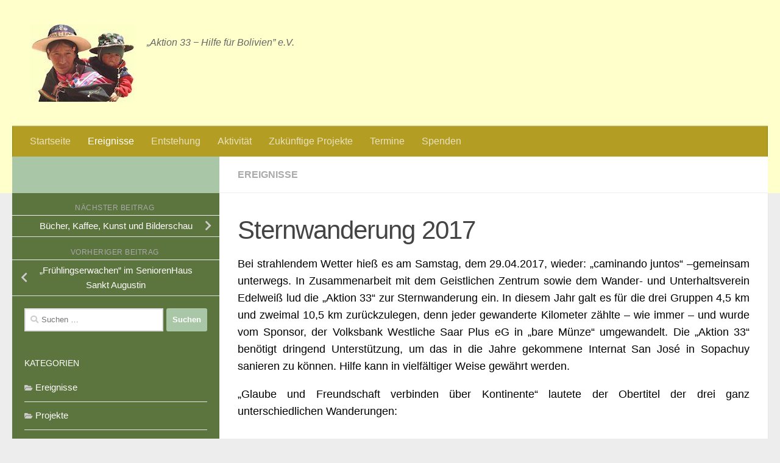

--- FILE ---
content_type: text/html; charset=UTF-8
request_url: https://aktion33.de/ereignisse/sternwanderung-2017/
body_size: 12067
content:
<!DOCTYPE html>
<html class="no-js" lang="de">
<head>
  <meta charset="UTF-8">
  <meta name="viewport" content="width=device-width, initial-scale=1.0">
  <link rel="profile" href="https://gmpg.org/xfn/11" />
  <link rel="pingback" href="https://aktion33.de/xmlrpc.php">

  <title>Sternwanderung 2017 &#8211; „Aktion 33 – Hilfe für Bolivien“ e.V.</title>
<meta name='robots' content='max-image-preview:large' />
<script>document.documentElement.className = document.documentElement.className.replace("no-js","js");</script>
<link rel="alternate" type="application/rss+xml" title="„Aktion 33 – Hilfe für Bolivien“ e.V. &raquo; Feed" href="https://aktion33.de/feed/" />
<link rel="alternate" type="application/rss+xml" title="„Aktion 33 – Hilfe für Bolivien“ e.V. &raquo; Kommentar-Feed" href="https://aktion33.de/comments/feed/" />
<link rel="alternate" type="application/rss+xml" title="„Aktion 33 – Hilfe für Bolivien“ e.V. &raquo; Sternwanderung 2017-Kommentar-Feed" href="https://aktion33.de/ereignisse/sternwanderung-2017/feed/" />
<script>
window._wpemojiSettings = {"baseUrl":"https:\/\/s.w.org\/images\/core\/emoji\/14.0.0\/72x72\/","ext":".png","svgUrl":"https:\/\/s.w.org\/images\/core\/emoji\/14.0.0\/svg\/","svgExt":".svg","source":{"concatemoji":"https:\/\/aktion33.de\/wp-includes\/js\/wp-emoji-release.min.js?ver=6.2.8"}};
/*! This file is auto-generated */
!function(e,a,t){var n,r,o,i=a.createElement("canvas"),p=i.getContext&&i.getContext("2d");function s(e,t){p.clearRect(0,0,i.width,i.height),p.fillText(e,0,0);e=i.toDataURL();return p.clearRect(0,0,i.width,i.height),p.fillText(t,0,0),e===i.toDataURL()}function c(e){var t=a.createElement("script");t.src=e,t.defer=t.type="text/javascript",a.getElementsByTagName("head")[0].appendChild(t)}for(o=Array("flag","emoji"),t.supports={everything:!0,everythingExceptFlag:!0},r=0;r<o.length;r++)t.supports[o[r]]=function(e){if(p&&p.fillText)switch(p.textBaseline="top",p.font="600 32px Arial",e){case"flag":return s("\ud83c\udff3\ufe0f\u200d\u26a7\ufe0f","\ud83c\udff3\ufe0f\u200b\u26a7\ufe0f")?!1:!s("\ud83c\uddfa\ud83c\uddf3","\ud83c\uddfa\u200b\ud83c\uddf3")&&!s("\ud83c\udff4\udb40\udc67\udb40\udc62\udb40\udc65\udb40\udc6e\udb40\udc67\udb40\udc7f","\ud83c\udff4\u200b\udb40\udc67\u200b\udb40\udc62\u200b\udb40\udc65\u200b\udb40\udc6e\u200b\udb40\udc67\u200b\udb40\udc7f");case"emoji":return!s("\ud83e\udef1\ud83c\udffb\u200d\ud83e\udef2\ud83c\udfff","\ud83e\udef1\ud83c\udffb\u200b\ud83e\udef2\ud83c\udfff")}return!1}(o[r]),t.supports.everything=t.supports.everything&&t.supports[o[r]],"flag"!==o[r]&&(t.supports.everythingExceptFlag=t.supports.everythingExceptFlag&&t.supports[o[r]]);t.supports.everythingExceptFlag=t.supports.everythingExceptFlag&&!t.supports.flag,t.DOMReady=!1,t.readyCallback=function(){t.DOMReady=!0},t.supports.everything||(n=function(){t.readyCallback()},a.addEventListener?(a.addEventListener("DOMContentLoaded",n,!1),e.addEventListener("load",n,!1)):(e.attachEvent("onload",n),a.attachEvent("onreadystatechange",function(){"complete"===a.readyState&&t.readyCallback()})),(e=t.source||{}).concatemoji?c(e.concatemoji):e.wpemoji&&e.twemoji&&(c(e.twemoji),c(e.wpemoji)))}(window,document,window._wpemojiSettings);
</script>
<style>
img.wp-smiley,
img.emoji {
	display: inline !important;
	border: none !important;
	box-shadow: none !important;
	height: 1em !important;
	width: 1em !important;
	margin: 0 0.07em !important;
	vertical-align: -0.1em !important;
	background: none !important;
	padding: 0 !important;
}
</style>
	<link rel='stylesheet' id='wp-block-library-css' href='https://aktion33.de/wp-includes/css/dist/block-library/style.min.css?ver=6.2.8' media='all' />
<link rel='stylesheet' id='classic-theme-styles-css' href='https://aktion33.de/wp-includes/css/classic-themes.min.css?ver=6.2.8' media='all' />
<style id='global-styles-inline-css'>
body{--wp--preset--color--black: #000000;--wp--preset--color--cyan-bluish-gray: #abb8c3;--wp--preset--color--white: #ffffff;--wp--preset--color--pale-pink: #f78da7;--wp--preset--color--vivid-red: #cf2e2e;--wp--preset--color--luminous-vivid-orange: #ff6900;--wp--preset--color--luminous-vivid-amber: #fcb900;--wp--preset--color--light-green-cyan: #7bdcb5;--wp--preset--color--vivid-green-cyan: #00d084;--wp--preset--color--pale-cyan-blue: #8ed1fc;--wp--preset--color--vivid-cyan-blue: #0693e3;--wp--preset--color--vivid-purple: #9b51e0;--wp--preset--gradient--vivid-cyan-blue-to-vivid-purple: linear-gradient(135deg,rgba(6,147,227,1) 0%,rgb(155,81,224) 100%);--wp--preset--gradient--light-green-cyan-to-vivid-green-cyan: linear-gradient(135deg,rgb(122,220,180) 0%,rgb(0,208,130) 100%);--wp--preset--gradient--luminous-vivid-amber-to-luminous-vivid-orange: linear-gradient(135deg,rgba(252,185,0,1) 0%,rgba(255,105,0,1) 100%);--wp--preset--gradient--luminous-vivid-orange-to-vivid-red: linear-gradient(135deg,rgba(255,105,0,1) 0%,rgb(207,46,46) 100%);--wp--preset--gradient--very-light-gray-to-cyan-bluish-gray: linear-gradient(135deg,rgb(238,238,238) 0%,rgb(169,184,195) 100%);--wp--preset--gradient--cool-to-warm-spectrum: linear-gradient(135deg,rgb(74,234,220) 0%,rgb(151,120,209) 20%,rgb(207,42,186) 40%,rgb(238,44,130) 60%,rgb(251,105,98) 80%,rgb(254,248,76) 100%);--wp--preset--gradient--blush-light-purple: linear-gradient(135deg,rgb(255,206,236) 0%,rgb(152,150,240) 100%);--wp--preset--gradient--blush-bordeaux: linear-gradient(135deg,rgb(254,205,165) 0%,rgb(254,45,45) 50%,rgb(107,0,62) 100%);--wp--preset--gradient--luminous-dusk: linear-gradient(135deg,rgb(255,203,112) 0%,rgb(199,81,192) 50%,rgb(65,88,208) 100%);--wp--preset--gradient--pale-ocean: linear-gradient(135deg,rgb(255,245,203) 0%,rgb(182,227,212) 50%,rgb(51,167,181) 100%);--wp--preset--gradient--electric-grass: linear-gradient(135deg,rgb(202,248,128) 0%,rgb(113,206,126) 100%);--wp--preset--gradient--midnight: linear-gradient(135deg,rgb(2,3,129) 0%,rgb(40,116,252) 100%);--wp--preset--duotone--dark-grayscale: url('#wp-duotone-dark-grayscale');--wp--preset--duotone--grayscale: url('#wp-duotone-grayscale');--wp--preset--duotone--purple-yellow: url('#wp-duotone-purple-yellow');--wp--preset--duotone--blue-red: url('#wp-duotone-blue-red');--wp--preset--duotone--midnight: url('#wp-duotone-midnight');--wp--preset--duotone--magenta-yellow: url('#wp-duotone-magenta-yellow');--wp--preset--duotone--purple-green: url('#wp-duotone-purple-green');--wp--preset--duotone--blue-orange: url('#wp-duotone-blue-orange');--wp--preset--font-size--small: 13px;--wp--preset--font-size--medium: 20px;--wp--preset--font-size--large: 36px;--wp--preset--font-size--x-large: 42px;--wp--preset--spacing--20: 0.44rem;--wp--preset--spacing--30: 0.67rem;--wp--preset--spacing--40: 1rem;--wp--preset--spacing--50: 1.5rem;--wp--preset--spacing--60: 2.25rem;--wp--preset--spacing--70: 3.38rem;--wp--preset--spacing--80: 5.06rem;--wp--preset--shadow--natural: 6px 6px 9px rgba(0, 0, 0, 0.2);--wp--preset--shadow--deep: 12px 12px 50px rgba(0, 0, 0, 0.4);--wp--preset--shadow--sharp: 6px 6px 0px rgba(0, 0, 0, 0.2);--wp--preset--shadow--outlined: 6px 6px 0px -3px rgba(255, 255, 255, 1), 6px 6px rgba(0, 0, 0, 1);--wp--preset--shadow--crisp: 6px 6px 0px rgba(0, 0, 0, 1);}:where(.is-layout-flex){gap: 0.5em;}body .is-layout-flow > .alignleft{float: left;margin-inline-start: 0;margin-inline-end: 2em;}body .is-layout-flow > .alignright{float: right;margin-inline-start: 2em;margin-inline-end: 0;}body .is-layout-flow > .aligncenter{margin-left: auto !important;margin-right: auto !important;}body .is-layout-constrained > .alignleft{float: left;margin-inline-start: 0;margin-inline-end: 2em;}body .is-layout-constrained > .alignright{float: right;margin-inline-start: 2em;margin-inline-end: 0;}body .is-layout-constrained > .aligncenter{margin-left: auto !important;margin-right: auto !important;}body .is-layout-constrained > :where(:not(.alignleft):not(.alignright):not(.alignfull)){max-width: var(--wp--style--global--content-size);margin-left: auto !important;margin-right: auto !important;}body .is-layout-constrained > .alignwide{max-width: var(--wp--style--global--wide-size);}body .is-layout-flex{display: flex;}body .is-layout-flex{flex-wrap: wrap;align-items: center;}body .is-layout-flex > *{margin: 0;}:where(.wp-block-columns.is-layout-flex){gap: 2em;}.has-black-color{color: var(--wp--preset--color--black) !important;}.has-cyan-bluish-gray-color{color: var(--wp--preset--color--cyan-bluish-gray) !important;}.has-white-color{color: var(--wp--preset--color--white) !important;}.has-pale-pink-color{color: var(--wp--preset--color--pale-pink) !important;}.has-vivid-red-color{color: var(--wp--preset--color--vivid-red) !important;}.has-luminous-vivid-orange-color{color: var(--wp--preset--color--luminous-vivid-orange) !important;}.has-luminous-vivid-amber-color{color: var(--wp--preset--color--luminous-vivid-amber) !important;}.has-light-green-cyan-color{color: var(--wp--preset--color--light-green-cyan) !important;}.has-vivid-green-cyan-color{color: var(--wp--preset--color--vivid-green-cyan) !important;}.has-pale-cyan-blue-color{color: var(--wp--preset--color--pale-cyan-blue) !important;}.has-vivid-cyan-blue-color{color: var(--wp--preset--color--vivid-cyan-blue) !important;}.has-vivid-purple-color{color: var(--wp--preset--color--vivid-purple) !important;}.has-black-background-color{background-color: var(--wp--preset--color--black) !important;}.has-cyan-bluish-gray-background-color{background-color: var(--wp--preset--color--cyan-bluish-gray) !important;}.has-white-background-color{background-color: var(--wp--preset--color--white) !important;}.has-pale-pink-background-color{background-color: var(--wp--preset--color--pale-pink) !important;}.has-vivid-red-background-color{background-color: var(--wp--preset--color--vivid-red) !important;}.has-luminous-vivid-orange-background-color{background-color: var(--wp--preset--color--luminous-vivid-orange) !important;}.has-luminous-vivid-amber-background-color{background-color: var(--wp--preset--color--luminous-vivid-amber) !important;}.has-light-green-cyan-background-color{background-color: var(--wp--preset--color--light-green-cyan) !important;}.has-vivid-green-cyan-background-color{background-color: var(--wp--preset--color--vivid-green-cyan) !important;}.has-pale-cyan-blue-background-color{background-color: var(--wp--preset--color--pale-cyan-blue) !important;}.has-vivid-cyan-blue-background-color{background-color: var(--wp--preset--color--vivid-cyan-blue) !important;}.has-vivid-purple-background-color{background-color: var(--wp--preset--color--vivid-purple) !important;}.has-black-border-color{border-color: var(--wp--preset--color--black) !important;}.has-cyan-bluish-gray-border-color{border-color: var(--wp--preset--color--cyan-bluish-gray) !important;}.has-white-border-color{border-color: var(--wp--preset--color--white) !important;}.has-pale-pink-border-color{border-color: var(--wp--preset--color--pale-pink) !important;}.has-vivid-red-border-color{border-color: var(--wp--preset--color--vivid-red) !important;}.has-luminous-vivid-orange-border-color{border-color: var(--wp--preset--color--luminous-vivid-orange) !important;}.has-luminous-vivid-amber-border-color{border-color: var(--wp--preset--color--luminous-vivid-amber) !important;}.has-light-green-cyan-border-color{border-color: var(--wp--preset--color--light-green-cyan) !important;}.has-vivid-green-cyan-border-color{border-color: var(--wp--preset--color--vivid-green-cyan) !important;}.has-pale-cyan-blue-border-color{border-color: var(--wp--preset--color--pale-cyan-blue) !important;}.has-vivid-cyan-blue-border-color{border-color: var(--wp--preset--color--vivid-cyan-blue) !important;}.has-vivid-purple-border-color{border-color: var(--wp--preset--color--vivid-purple) !important;}.has-vivid-cyan-blue-to-vivid-purple-gradient-background{background: var(--wp--preset--gradient--vivid-cyan-blue-to-vivid-purple) !important;}.has-light-green-cyan-to-vivid-green-cyan-gradient-background{background: var(--wp--preset--gradient--light-green-cyan-to-vivid-green-cyan) !important;}.has-luminous-vivid-amber-to-luminous-vivid-orange-gradient-background{background: var(--wp--preset--gradient--luminous-vivid-amber-to-luminous-vivid-orange) !important;}.has-luminous-vivid-orange-to-vivid-red-gradient-background{background: var(--wp--preset--gradient--luminous-vivid-orange-to-vivid-red) !important;}.has-very-light-gray-to-cyan-bluish-gray-gradient-background{background: var(--wp--preset--gradient--very-light-gray-to-cyan-bluish-gray) !important;}.has-cool-to-warm-spectrum-gradient-background{background: var(--wp--preset--gradient--cool-to-warm-spectrum) !important;}.has-blush-light-purple-gradient-background{background: var(--wp--preset--gradient--blush-light-purple) !important;}.has-blush-bordeaux-gradient-background{background: var(--wp--preset--gradient--blush-bordeaux) !important;}.has-luminous-dusk-gradient-background{background: var(--wp--preset--gradient--luminous-dusk) !important;}.has-pale-ocean-gradient-background{background: var(--wp--preset--gradient--pale-ocean) !important;}.has-electric-grass-gradient-background{background: var(--wp--preset--gradient--electric-grass) !important;}.has-midnight-gradient-background{background: var(--wp--preset--gradient--midnight) !important;}.has-small-font-size{font-size: var(--wp--preset--font-size--small) !important;}.has-medium-font-size{font-size: var(--wp--preset--font-size--medium) !important;}.has-large-font-size{font-size: var(--wp--preset--font-size--large) !important;}.has-x-large-font-size{font-size: var(--wp--preset--font-size--x-large) !important;}
.wp-block-navigation a:where(:not(.wp-element-button)){color: inherit;}
:where(.wp-block-columns.is-layout-flex){gap: 2em;}
.wp-block-pullquote{font-size: 1.5em;line-height: 1.6;}
</style>
<link rel='stylesheet' id='hueman-main-style-css' href='https://aktion33.de/wp-content/themes/hueman/assets/front/css/main.min.css?ver=3.7.23' media='all' />
<style id='hueman-main-style-inline-css'>
body { font-size:1.00rem; }@media only screen and (min-width: 720px) {
        .nav > li { font-size:1.00rem; }
      }.sidebar .widget { padding-left: 20px; padding-right: 20px; padding-top: 20px; }::selection { background-color: #a9c6a7; }
::-moz-selection { background-color: #a9c6a7; }a,a>span.hu-external::after,.themeform label .required,#flexslider-featured .flex-direction-nav .flex-next:hover,#flexslider-featured .flex-direction-nav .flex-prev:hover,.post-hover:hover .post-title a,.post-title a:hover,.sidebar.s1 .post-nav li a:hover i,.content .post-nav li a:hover i,.post-related a:hover,.sidebar.s1 .widget_rss ul li a,#footer .widget_rss ul li a,.sidebar.s1 .widget_calendar a,#footer .widget_calendar a,.sidebar.s1 .alx-tab .tab-item-category a,.sidebar.s1 .alx-posts .post-item-category a,.sidebar.s1 .alx-tab li:hover .tab-item-title a,.sidebar.s1 .alx-tab li:hover .tab-item-comment a,.sidebar.s1 .alx-posts li:hover .post-item-title a,#footer .alx-tab .tab-item-category a,#footer .alx-posts .post-item-category a,#footer .alx-tab li:hover .tab-item-title a,#footer .alx-tab li:hover .tab-item-comment a,#footer .alx-posts li:hover .post-item-title a,.comment-tabs li.active a,.comment-awaiting-moderation,.child-menu a:hover,.child-menu .current_page_item > a,.wp-pagenavi a{ color: #a9c6a7; }input[type="submit"],.themeform button[type="submit"],.sidebar.s1 .sidebar-top,.sidebar.s1 .sidebar-toggle,#flexslider-featured .flex-control-nav li a.flex-active,.post-tags a:hover,.sidebar.s1 .widget_calendar caption,#footer .widget_calendar caption,.author-bio .bio-avatar:after,.commentlist li.bypostauthor > .comment-body:after,.commentlist li.comment-author-admin > .comment-body:after{ background-color: #a9c6a7; }.post-format .format-container { border-color: #a9c6a7; }.sidebar.s1 .alx-tabs-nav li.active a,#footer .alx-tabs-nav li.active a,.comment-tabs li.active a,.wp-pagenavi a:hover,.wp-pagenavi a:active,.wp-pagenavi span.current{ border-bottom-color: #a9c6a7!important; }.search-expand,
              #nav-topbar.nav-container { background-color: #ffffcc}@media only screen and (min-width: 720px) {
                #nav-topbar .nav ul { background-color: #ffffcc; }
              }.is-scrolled #header .nav-container.desktop-sticky,
              .is-scrolled #header .search-expand { background-color: #ffffcc; background-color: rgba(255,255,204,0.90) }.is-scrolled .topbar-transparent #nav-topbar.desktop-sticky .nav ul { background-color: #ffffcc; background-color: rgba(255,255,204,0.95) }#header { background-color: #ffffcc; }
@media only screen and (min-width: 720px) {
  #nav-header .nav ul { background-color: #ffffcc; }
}
        .is-scrolled #header #nav-mobile { background-color: #454e5c; background-color: rgba(69,78,92,0.90) }#nav-header.nav-container, #main-header-search .search-expand { background-color: #b39d22; }
@media only screen and (min-width: 720px) {
  #nav-header .nav ul { background-color: #b39d22; }
}
        .site-title a img { max-height: 171px; }.sidebar.expanding, .sidebar.collapsing, .sidebar .sidebar-content, .sidebar .sidebar-toggle, .container-inner > .main::before,.container-inner > .main::after { background-color: #5c743d; }@media only screen and (min-width: 480px) and (max-width: 1200px) { .s2.expanded { background-color: #5c743d; } }@media only screen and (min-width: 480px) and (max-width: 960px) { .s1.expanded { background-color: #5c743d; } }body { background-color: #ededed; }
</style>
<link rel='stylesheet' id='hueman-font-awesome-css' href='https://aktion33.de/wp-content/themes/hueman/assets/front/css/font-awesome.min.css?ver=3.7.23' media='all' />
<script src='https://aktion33.de/wp-includes/js/jquery/jquery.min.js?ver=3.6.4' id='jquery-core-js'></script>
<script src='https://aktion33.de/wp-includes/js/jquery/jquery-migrate.min.js?ver=3.4.0' id='jquery-migrate-js'></script>
<link rel="https://api.w.org/" href="https://aktion33.de/wp-json/" /><link rel="alternate" type="application/json" href="https://aktion33.de/wp-json/wp/v2/posts/883" /><link rel="EditURI" type="application/rsd+xml" title="RSD" href="https://aktion33.de/xmlrpc.php?rsd" />
<link rel="wlwmanifest" type="application/wlwmanifest+xml" href="https://aktion33.de/wp-includes/wlwmanifest.xml" />
<meta name="generator" content="WordPress 6.2.8" />
<link rel="canonical" href="https://aktion33.de/ereignisse/sternwanderung-2017/" />
<link rel='shortlink' href='https://aktion33.de/?p=883' />
<link rel="alternate" type="application/json+oembed" href="https://aktion33.de/wp-json/oembed/1.0/embed?url=https%3A%2F%2Faktion33.de%2Fereignisse%2Fsternwanderung-2017%2F" />
<link rel="alternate" type="text/xml+oembed" href="https://aktion33.de/wp-json/oembed/1.0/embed?url=https%3A%2F%2Faktion33.de%2Fereignisse%2Fsternwanderung-2017%2F&#038;format=xml" />
    <link rel="preload" as="font" type="font/woff2" href="https://aktion33.de/wp-content/themes/hueman/assets/front/webfonts/fa-brands-400.woff2?v=5.15.2" crossorigin="anonymous"/>
    <link rel="preload" as="font" type="font/woff2" href="https://aktion33.de/wp-content/themes/hueman/assets/front/webfonts/fa-regular-400.woff2?v=5.15.2" crossorigin="anonymous"/>
    <link rel="preload" as="font" type="font/woff2" href="https://aktion33.de/wp-content/themes/hueman/assets/front/webfonts/fa-solid-900.woff2?v=5.15.2" crossorigin="anonymous"/>
  <link rel="preload" as="font" type="font/woff" href="https://aktion33.de/wp-content/themes/hueman/assets/front/fonts/titillium-light-webfont.woff" crossorigin="anonymous"/>
<link rel="preload" as="font" type="font/woff" href="https://aktion33.de/wp-content/themes/hueman/assets/front/fonts/titillium-lightitalic-webfont.woff" crossorigin="anonymous"/>
<link rel="preload" as="font" type="font/woff" href="https://aktion33.de/wp-content/themes/hueman/assets/front/fonts/titillium-regular-webfont.woff" crossorigin="anonymous"/>
<link rel="preload" as="font" type="font/woff" href="https://aktion33.de/wp-content/themes/hueman/assets/front/fonts/titillium-regularitalic-webfont.woff" crossorigin="anonymous"/>
<link rel="preload" as="font" type="font/woff" href="https://aktion33.de/wp-content/themes/hueman/assets/front/fonts/titillium-semibold-webfont.woff" crossorigin="anonymous"/>
<style>
  /*  base : fonts
/* ------------------------------------ */
body { font-family: "Titillium", Arial, sans-serif; }
@font-face {
  font-family: 'Titillium';
  src: url('https://aktion33.de/wp-content/themes/hueman/assets/front/fonts/titillium-light-webfont.eot');
  src: url('https://aktion33.de/wp-content/themes/hueman/assets/front/fonts/titillium-light-webfont.svg#titillium-light-webfont') format('svg'),
     url('https://aktion33.de/wp-content/themes/hueman/assets/front/fonts/titillium-light-webfont.eot?#iefix') format('embedded-opentype'),
     url('https://aktion33.de/wp-content/themes/hueman/assets/front/fonts/titillium-light-webfont.woff') format('woff'),
     url('https://aktion33.de/wp-content/themes/hueman/assets/front/fonts/titillium-light-webfont.ttf') format('truetype');
  font-weight: 300;
  font-style: normal;
}
@font-face {
  font-family: 'Titillium';
  src: url('https://aktion33.de/wp-content/themes/hueman/assets/front/fonts/titillium-lightitalic-webfont.eot');
  src: url('https://aktion33.de/wp-content/themes/hueman/assets/front/fonts/titillium-lightitalic-webfont.svg#titillium-lightitalic-webfont') format('svg'),
     url('https://aktion33.de/wp-content/themes/hueman/assets/front/fonts/titillium-lightitalic-webfont.eot?#iefix') format('embedded-opentype'),
     url('https://aktion33.de/wp-content/themes/hueman/assets/front/fonts/titillium-lightitalic-webfont.woff') format('woff'),
     url('https://aktion33.de/wp-content/themes/hueman/assets/front/fonts/titillium-lightitalic-webfont.ttf') format('truetype');
  font-weight: 300;
  font-style: italic;
}
@font-face {
  font-family: 'Titillium';
  src: url('https://aktion33.de/wp-content/themes/hueman/assets/front/fonts/titillium-regular-webfont.eot');
  src: url('https://aktion33.de/wp-content/themes/hueman/assets/front/fonts/titillium-regular-webfont.svg#titillium-regular-webfont') format('svg'),
     url('https://aktion33.de/wp-content/themes/hueman/assets/front/fonts/titillium-regular-webfont.eot?#iefix') format('embedded-opentype'),
     url('https://aktion33.de/wp-content/themes/hueman/assets/front/fonts/titillium-regular-webfont.woff') format('woff'),
     url('https://aktion33.de/wp-content/themes/hueman/assets/front/fonts/titillium-regular-webfont.ttf') format('truetype');
  font-weight: 400;
  font-style: normal;
}
@font-face {
  font-family: 'Titillium';
  src: url('https://aktion33.de/wp-content/themes/hueman/assets/front/fonts/titillium-regularitalic-webfont.eot');
  src: url('https://aktion33.de/wp-content/themes/hueman/assets/front/fonts/titillium-regularitalic-webfont.svg#titillium-regular-webfont') format('svg'),
     url('https://aktion33.de/wp-content/themes/hueman/assets/front/fonts/titillium-regularitalic-webfont.eot?#iefix') format('embedded-opentype'),
     url('https://aktion33.de/wp-content/themes/hueman/assets/front/fonts/titillium-regularitalic-webfont.woff') format('woff'),
     url('https://aktion33.de/wp-content/themes/hueman/assets/front/fonts/titillium-regularitalic-webfont.ttf') format('truetype');
  font-weight: 400;
  font-style: italic;
}
@font-face {
    font-family: 'Titillium';
    src: url('https://aktion33.de/wp-content/themes/hueman/assets/front/fonts/titillium-semibold-webfont.eot');
    src: url('https://aktion33.de/wp-content/themes/hueman/assets/front/fonts/titillium-semibold-webfont.svg#titillium-semibold-webfont') format('svg'),
         url('https://aktion33.de/wp-content/themes/hueman/assets/front/fonts/titillium-semibold-webfont.eot?#iefix') format('embedded-opentype'),
         url('https://aktion33.de/wp-content/themes/hueman/assets/front/fonts/titillium-semibold-webfont.woff') format('woff'),
         url('https://aktion33.de/wp-content/themes/hueman/assets/front/fonts/titillium-semibold-webfont.ttf') format('truetype');
  font-weight: 600;
  font-style: normal;
}
</style>
  <!--[if lt IE 9]>
<script src="https://aktion33.de/wp-content/themes/hueman/assets/front/js/ie/html5shiv-printshiv.min.js"></script>
<script src="https://aktion33.de/wp-content/themes/hueman/assets/front/js/ie/selectivizr.js"></script>
<![endif]-->
<link rel="icon" href="https://aktion33.de/wp-content/uploads/2020/09/cropped-frauMitKindHeller-2-32x32.jpg" sizes="32x32" />
<link rel="icon" href="https://aktion33.de/wp-content/uploads/2020/09/cropped-frauMitKindHeller-2-192x192.jpg" sizes="192x192" />
<link rel="apple-touch-icon" href="https://aktion33.de/wp-content/uploads/2020/09/cropped-frauMitKindHeller-2-180x180.jpg" />
<meta name="msapplication-TileImage" content="https://aktion33.de/wp-content/uploads/2020/09/cropped-frauMitKindHeller-2-270x270.jpg" />
		<style id="wp-custom-css">
			.alx-posts .post-item-title a{
	color: white;
}

.alx-posts .post-item-inner.group .post-item-title{
	color: white!important;
}

p.site-description {
	color: #666;
}

.widget > ul li a{
	color: white;
}

body {
	font-family: -apple-system, BlinkMacSystemFont, "Segoe UI", Roboto, Helvetica, Arial, sans-serif, "Apple Color Emoji", "Segoe UI Emoji", "Segoe UI Symbol";
	color: black;
	text-align: justify;
}

::selection {
	background-color: black;
	color: white;
}

a:hover {
	color: black;
}

#header-widgets .widget-title {
	color: #666;
}

#header-widgets .widget-title#selection {
	color: #666;
}

.widget-title {
	color: white;
}

.widget-title#selection {
	background-color: red;
}

.post-category a:hover {
	color: black;
}

.post-category a {
	color: black;
}

.post-title a:hover{
	color: black;
}

.post-title a:focus{
	color: black;
}

over, .post-hover:hover .post-title a, .post-title a:hover{
	color: black;
}

.sidebar.s1 .alx-posts li:hover .post-item-title a {
	color:white;
}

.post-nav li a span {
    font-size: .9375em;
    color: white;
}

.post-nav li a:hover span {
    font-size: .9375em;
    color: white;
}		</style>
		</head>

<body class="post-template-default single single-post postid-883 single-format-standard wp-custom-logo wp-embed-responsive col-2cr full-width header-desktop-sticky header-mobile-sticky hu-header-img-full-width hueman-3-7-23 chrome">
<svg xmlns="http://www.w3.org/2000/svg" viewBox="0 0 0 0" width="0" height="0" focusable="false" role="none" style="visibility: hidden; position: absolute; left: -9999px; overflow: hidden;" ><defs><filter id="wp-duotone-dark-grayscale"><feColorMatrix color-interpolation-filters="sRGB" type="matrix" values=" .299 .587 .114 0 0 .299 .587 .114 0 0 .299 .587 .114 0 0 .299 .587 .114 0 0 " /><feComponentTransfer color-interpolation-filters="sRGB" ><feFuncR type="table" tableValues="0 0.49803921568627" /><feFuncG type="table" tableValues="0 0.49803921568627" /><feFuncB type="table" tableValues="0 0.49803921568627" /><feFuncA type="table" tableValues="1 1" /></feComponentTransfer><feComposite in2="SourceGraphic" operator="in" /></filter></defs></svg><svg xmlns="http://www.w3.org/2000/svg" viewBox="0 0 0 0" width="0" height="0" focusable="false" role="none" style="visibility: hidden; position: absolute; left: -9999px; overflow: hidden;" ><defs><filter id="wp-duotone-grayscale"><feColorMatrix color-interpolation-filters="sRGB" type="matrix" values=" .299 .587 .114 0 0 .299 .587 .114 0 0 .299 .587 .114 0 0 .299 .587 .114 0 0 " /><feComponentTransfer color-interpolation-filters="sRGB" ><feFuncR type="table" tableValues="0 1" /><feFuncG type="table" tableValues="0 1" /><feFuncB type="table" tableValues="0 1" /><feFuncA type="table" tableValues="1 1" /></feComponentTransfer><feComposite in2="SourceGraphic" operator="in" /></filter></defs></svg><svg xmlns="http://www.w3.org/2000/svg" viewBox="0 0 0 0" width="0" height="0" focusable="false" role="none" style="visibility: hidden; position: absolute; left: -9999px; overflow: hidden;" ><defs><filter id="wp-duotone-purple-yellow"><feColorMatrix color-interpolation-filters="sRGB" type="matrix" values=" .299 .587 .114 0 0 .299 .587 .114 0 0 .299 .587 .114 0 0 .299 .587 .114 0 0 " /><feComponentTransfer color-interpolation-filters="sRGB" ><feFuncR type="table" tableValues="0.54901960784314 0.98823529411765" /><feFuncG type="table" tableValues="0 1" /><feFuncB type="table" tableValues="0.71764705882353 0.25490196078431" /><feFuncA type="table" tableValues="1 1" /></feComponentTransfer><feComposite in2="SourceGraphic" operator="in" /></filter></defs></svg><svg xmlns="http://www.w3.org/2000/svg" viewBox="0 0 0 0" width="0" height="0" focusable="false" role="none" style="visibility: hidden; position: absolute; left: -9999px; overflow: hidden;" ><defs><filter id="wp-duotone-blue-red"><feColorMatrix color-interpolation-filters="sRGB" type="matrix" values=" .299 .587 .114 0 0 .299 .587 .114 0 0 .299 .587 .114 0 0 .299 .587 .114 0 0 " /><feComponentTransfer color-interpolation-filters="sRGB" ><feFuncR type="table" tableValues="0 1" /><feFuncG type="table" tableValues="0 0.27843137254902" /><feFuncB type="table" tableValues="0.5921568627451 0.27843137254902" /><feFuncA type="table" tableValues="1 1" /></feComponentTransfer><feComposite in2="SourceGraphic" operator="in" /></filter></defs></svg><svg xmlns="http://www.w3.org/2000/svg" viewBox="0 0 0 0" width="0" height="0" focusable="false" role="none" style="visibility: hidden; position: absolute; left: -9999px; overflow: hidden;" ><defs><filter id="wp-duotone-midnight"><feColorMatrix color-interpolation-filters="sRGB" type="matrix" values=" .299 .587 .114 0 0 .299 .587 .114 0 0 .299 .587 .114 0 0 .299 .587 .114 0 0 " /><feComponentTransfer color-interpolation-filters="sRGB" ><feFuncR type="table" tableValues="0 0" /><feFuncG type="table" tableValues="0 0.64705882352941" /><feFuncB type="table" tableValues="0 1" /><feFuncA type="table" tableValues="1 1" /></feComponentTransfer><feComposite in2="SourceGraphic" operator="in" /></filter></defs></svg><svg xmlns="http://www.w3.org/2000/svg" viewBox="0 0 0 0" width="0" height="0" focusable="false" role="none" style="visibility: hidden; position: absolute; left: -9999px; overflow: hidden;" ><defs><filter id="wp-duotone-magenta-yellow"><feColorMatrix color-interpolation-filters="sRGB" type="matrix" values=" .299 .587 .114 0 0 .299 .587 .114 0 0 .299 .587 .114 0 0 .299 .587 .114 0 0 " /><feComponentTransfer color-interpolation-filters="sRGB" ><feFuncR type="table" tableValues="0.78039215686275 1" /><feFuncG type="table" tableValues="0 0.94901960784314" /><feFuncB type="table" tableValues="0.35294117647059 0.47058823529412" /><feFuncA type="table" tableValues="1 1" /></feComponentTransfer><feComposite in2="SourceGraphic" operator="in" /></filter></defs></svg><svg xmlns="http://www.w3.org/2000/svg" viewBox="0 0 0 0" width="0" height="0" focusable="false" role="none" style="visibility: hidden; position: absolute; left: -9999px; overflow: hidden;" ><defs><filter id="wp-duotone-purple-green"><feColorMatrix color-interpolation-filters="sRGB" type="matrix" values=" .299 .587 .114 0 0 .299 .587 .114 0 0 .299 .587 .114 0 0 .299 .587 .114 0 0 " /><feComponentTransfer color-interpolation-filters="sRGB" ><feFuncR type="table" tableValues="0.65098039215686 0.40392156862745" /><feFuncG type="table" tableValues="0 1" /><feFuncB type="table" tableValues="0.44705882352941 0.4" /><feFuncA type="table" tableValues="1 1" /></feComponentTransfer><feComposite in2="SourceGraphic" operator="in" /></filter></defs></svg><svg xmlns="http://www.w3.org/2000/svg" viewBox="0 0 0 0" width="0" height="0" focusable="false" role="none" style="visibility: hidden; position: absolute; left: -9999px; overflow: hidden;" ><defs><filter id="wp-duotone-blue-orange"><feColorMatrix color-interpolation-filters="sRGB" type="matrix" values=" .299 .587 .114 0 0 .299 .587 .114 0 0 .299 .587 .114 0 0 .299 .587 .114 0 0 " /><feComponentTransfer color-interpolation-filters="sRGB" ><feFuncR type="table" tableValues="0.098039215686275 1" /><feFuncG type="table" tableValues="0 0.66274509803922" /><feFuncB type="table" tableValues="0.84705882352941 0.41960784313725" /><feFuncA type="table" tableValues="1 1" /></feComponentTransfer><feComposite in2="SourceGraphic" operator="in" /></filter></defs></svg><div id="wrapper">
  <a class="screen-reader-text skip-link" href="#content">Zum Inhalt springen</a>
  
  <header id="header" class="specific-mobile-menu-on one-mobile-menu mobile_menu header-ads-desktop  topbar-transparent no-header-img">
        <nav class="nav-container group mobile-menu mobile-sticky " id="nav-mobile" data-menu-id="header-1">
  <div class="mobile-title-logo-in-header"><p class="site-title">                  <a class="custom-logo-link" href="https://aktion33.de/" rel="home" title="„Aktion 33 – Hilfe für Bolivien“ e.V. | Startseite"><img src="https://aktion33.de/wp-content/uploads/2020/09/cropped-frauMitKindHeller-1.jpg" alt="„Aktion 33 – Hilfe für Bolivien“ e.V." width="171" height="128"/></a>                </p></div>
        
                    <div class="nav-toggle"><i class="fas fa-bars"></i></div>
            
      <div class="nav-text"></div>
      <div class="nav-wrap container">
                  <ul class="nav container-inner group mobile-search">
                            <li>
                  <form role="search" method="get" class="search-form" action="https://aktion33.de/">
				<label>
					<span class="screen-reader-text">Suche nach:</span>
					<input type="search" class="search-field" placeholder="Suchen …" value="" name="s" />
				</label>
				<input type="submit" class="search-submit" value="Suchen" />
			</form>                </li>
                      </ul>
                <ul id="menu-menu" class="nav container-inner group"><li id="menu-item-45" class="menu-item menu-item-type-custom menu-item-object-custom menu-item-home menu-item-45"><a href="https://aktion33.de">Startseite</a></li>
<li id="menu-item-1731" class="menu-item menu-item-type-taxonomy menu-item-object-category current-post-ancestor current-menu-parent current-post-parent menu-item-1731"><a href="https://aktion33.de/category/ereignisse/">Ereignisse</a></li>
<li id="menu-item-47" class="menu-item menu-item-type-post_type menu-item-object-page menu-item-47"><a href="https://aktion33.de/entstehung/">Entstehung</a></li>
<li id="menu-item-184" class="menu-item menu-item-type-post_type menu-item-object-page menu-item-184"><a href="https://aktion33.de/aktivitaet/">Aktivität</a></li>
<li id="menu-item-179" class="menu-item menu-item-type-post_type menu-item-object-page menu-item-179"><a href="https://aktion33.de/zukuenftige-projekte/">Zukünftige Projekte</a></li>
<li id="menu-item-46" class="menu-item menu-item-type-post_type menu-item-object-page menu-item-46"><a href="https://aktion33.de/termine/">Termine</a></li>
<li id="menu-item-189" class="menu-item menu-item-type-post_type menu-item-object-page menu-item-189"><a href="https://aktion33.de/spenden/">Spenden</a></li>
</ul>      </div>
</nav><!--/#nav-topbar-->  
  
  <div class="container group">
        <div class="container-inner">

                    <div class="group hu-pad central-header-zone">
                  <div class="logo-tagline-group">
                      <p class="site-title">                  <a class="custom-logo-link" href="https://aktion33.de/" rel="home" title="„Aktion 33 – Hilfe für Bolivien“ e.V. | Startseite"><img src="https://aktion33.de/wp-content/uploads/2020/09/cropped-frauMitKindHeller.jpg" alt="„Aktion 33 – Hilfe für Bolivien“ e.V." width="171" height="127"/></a>                </p>                                                <p class="site-description">„Aktion 33 − Hilfe für Bolivien” e.V.</p>
                                        </div>

                                        <div id="header-widgets">
                          <div id="text-3" class="widget widget_text">			<div class="textwidget"></div>
		</div>                      </div><!--/#header-ads-->
                                </div>
      
                <nav class="nav-container group desktop-menu " id="nav-header" data-menu-id="header-2">
    <div class="nav-text"><!-- put your mobile menu text here --></div>

  <div class="nav-wrap container">
        <ul id="menu-menu-1" class="nav container-inner group"><li class="menu-item menu-item-type-custom menu-item-object-custom menu-item-home menu-item-45"><a href="https://aktion33.de">Startseite</a></li>
<li class="menu-item menu-item-type-taxonomy menu-item-object-category current-post-ancestor current-menu-parent current-post-parent menu-item-1731"><a href="https://aktion33.de/category/ereignisse/">Ereignisse</a></li>
<li class="menu-item menu-item-type-post_type menu-item-object-page menu-item-47"><a href="https://aktion33.de/entstehung/">Entstehung</a></li>
<li class="menu-item menu-item-type-post_type menu-item-object-page menu-item-184"><a href="https://aktion33.de/aktivitaet/">Aktivität</a></li>
<li class="menu-item menu-item-type-post_type menu-item-object-page menu-item-179"><a href="https://aktion33.de/zukuenftige-projekte/">Zukünftige Projekte</a></li>
<li class="menu-item menu-item-type-post_type menu-item-object-page menu-item-46"><a href="https://aktion33.de/termine/">Termine</a></li>
<li class="menu-item menu-item-type-post_type menu-item-object-page menu-item-189"><a href="https://aktion33.de/spenden/">Spenden</a></li>
</ul>  </div>
</nav><!--/#nav-header-->      
    </div><!--/.container-inner-->
      </div><!--/.container-->

</header><!--/#header-->
  
  <div class="container" id="page">
    <div class="container-inner">
            <div class="main">
        <div class="main-inner group">
          
              <main class="content" id="content">
              <div class="page-title hu-pad group">
          	    		<ul class="meta-single group">
    			<li class="category"><a href="https://aktion33.de/category/ereignisse/" rel="category tag">Ereignisse</a></li>
    			    		</ul>
            
    </div><!--/.page-title-->
          <div class="hu-pad group">
              <article class="post-883 post type-post status-publish format-standard has-post-thumbnail hentry category-ereignisse">
    <div class="post-inner group">

      <h1 class="post-title entry-title">Sternwanderung 2017</h1>

                                
      <div class="clear"></div>

      <div class="entry themeform">
        <div class="entry-inner">
          
<p>Bei strahlendem Wetter hieß es am Samstag, dem 29.04.2017, wieder: „caminando juntos“ –gemeinsam unterwegs. In Zusammenarbeit mit dem Geistlichen Zentrum sowie dem Wander- und Unterhaltsverein Edelweiß lud die „Aktion 33“ zur Sternwanderung ein. In diesem Jahr galt es für die drei Gruppen 4,5 km und zweimal 10,5 km zurückzulegen, denn jeder gewanderte Kilometer zählte &#8211; wie immer &#8211; und wurde vom Sponsor, der Volksbank Westliche Saar Plus eG in „bare Münze“ umgewandelt. Die „Aktion 33“ benötigt dringend Unterstützung, um das in die Jahre gekommene Internat San José in Sopachuy sanieren zu können. Hilfe kann in vielfältiger Weise gewährt werden.</p>



<p>„Glaube und Freundschaft verbinden über Kontinente“ lautete der Obertitel der drei ganz unterschiedlichen Wanderungen:</p>



<ul><li></li><li><em>Auf den Spuren von Kardinal Maurer:</em> Vom Kloster über die Auener Straße (Geburts- und Elternhaus des Kardinals) zur Pfarrkirche Liebfrauen, mit Besichtigung des Kirchenbauwerkes;</li><li><em>Dem Himmel ein Stück näher:</em> Ausblicke von den Höhen auf Püttlingen<br><br>Im bewussten Wahrnehmen der Schönheiten der Natur, beim Wandern, bei einer stillen Rast, können wir die Spuren Gottes in unserem Leben neu oder wieder entdecken († Bischof Wilhelm Egger);</li><li><em>Wegkreuze – Teil II:</em> Augenblicke des Innehaltens<br><br>Kreuze waren und dienen auch heute noch als Markierungen für Wanderer und Pilger, manche errichtet aufgrund eines Gelübdes; auch sogenannte Wetterkreuze sind Zeugnisse christlichen Glaubens.</li></ul>



<p>Aus den verschiedenen Himmelsrichtungen kommend, trafen schließlich alle Wanderer gegen 13.oo Uhr wieder am Kloster zum gemeinsamen Mittagessen zusammen. „So lebt Freundschaft und Partnerschaft“, hörte man verschiedentlich.</p>



<p>Die „Aktion 33“ dankt alle Wanderern, Spendern, Kuchenbäckerinnen/-bäckern, den Köchinnen Gertud Biesel und Susanne Krauss, Holger Sturm, Astrid Bauer, den Begleitern der jeweiligen Wanderungen Werner Pink, Gerhard Müller und Franz Reimringer sowie insbesondere dem Sponsor, der Volksbank Westliche SaarPlus eG, für ihr Engagement zu Gunsten der Kinder von Sopachuy.</p>



<figure class="wp-block-gallery columns-1 wp-block-gallery-1 is-layout-flex"><ul class="blocks-gallery-grid"><li class="blocks-gallery-item"><figure><img decoding="async" width="500" height="375" src="https://aktion33.urteile-gesetze.de/wp-content/uploads/2020/09/sternwanderung_2017_01.jpg" alt="" data-id="884" data-full-url="https://aktion33.urteile-gesetze.de/wp-content/uploads/2020/09/sternwanderung_2017_01.jpg" data-link="https://aktion33.urteile-gesetze.de/?attachment_id=884" class="wp-image-884" srcset="https://aktion33.de/wp-content/uploads/2020/09/sternwanderung_2017_01.jpg 500w, https://aktion33.de/wp-content/uploads/2020/09/sternwanderung_2017_01-300x225.jpg 300w" sizes="(max-width: 500px) 100vw, 500px" /></figure></li><li class="blocks-gallery-item"><figure><img decoding="async" loading="lazy" width="500" height="375" src="https://aktion33.urteile-gesetze.de/wp-content/uploads/2020/09/sternwanderung_2017_02.jpg" alt="" data-id="885" data-full-url="https://aktion33.urteile-gesetze.de/wp-content/uploads/2020/09/sternwanderung_2017_02.jpg" data-link="https://aktion33.urteile-gesetze.de/?attachment_id=885" class="wp-image-885" srcset="https://aktion33.de/wp-content/uploads/2020/09/sternwanderung_2017_02.jpg 500w, https://aktion33.de/wp-content/uploads/2020/09/sternwanderung_2017_02-300x225.jpg 300w" sizes="(max-width: 500px) 100vw, 500px" /></figure></li><li class="blocks-gallery-item"><figure><img decoding="async" loading="lazy" width="500" height="375" src="https://aktion33.urteile-gesetze.de/wp-content/uploads/2020/09/sternwanderung_2017_03.jpg" alt="" data-id="886" data-full-url="https://aktion33.urteile-gesetze.de/wp-content/uploads/2020/09/sternwanderung_2017_03.jpg" data-link="https://aktion33.urteile-gesetze.de/?attachment_id=886" class="wp-image-886" srcset="https://aktion33.de/wp-content/uploads/2020/09/sternwanderung_2017_03.jpg 500w, https://aktion33.de/wp-content/uploads/2020/09/sternwanderung_2017_03-300x225.jpg 300w" sizes="(max-width: 500px) 100vw, 500px" /></figure></li><li class="blocks-gallery-item"><figure><img decoding="async" loading="lazy" width="500" height="375" src="https://aktion33.urteile-gesetze.de/wp-content/uploads/2020/09/sternwanderung_2017_04.jpg" alt="" data-id="887" data-full-url="https://aktion33.urteile-gesetze.de/wp-content/uploads/2020/09/sternwanderung_2017_04.jpg" data-link="https://aktion33.urteile-gesetze.de/?attachment_id=887" class="wp-image-887" srcset="https://aktion33.de/wp-content/uploads/2020/09/sternwanderung_2017_04.jpg 500w, https://aktion33.de/wp-content/uploads/2020/09/sternwanderung_2017_04-300x225.jpg 300w" sizes="(max-width: 500px) 100vw, 500px" /></figure></li><li class="blocks-gallery-item"><figure><img decoding="async" loading="lazy" width="500" height="333" src="https://aktion33.urteile-gesetze.de/wp-content/uploads/2020/09/sternwanderung_2017_05.jpg" alt="" data-id="888" data-full-url="https://aktion33.urteile-gesetze.de/wp-content/uploads/2020/09/sternwanderung_2017_05.jpg" data-link="https://aktion33.urteile-gesetze.de/?attachment_id=888" class="wp-image-888" srcset="https://aktion33.de/wp-content/uploads/2020/09/sternwanderung_2017_05.jpg 500w, https://aktion33.de/wp-content/uploads/2020/09/sternwanderung_2017_05-300x200.jpg 300w" sizes="(max-width: 500px) 100vw, 500px" /></figure></li><li class="blocks-gallery-item"><figure><img decoding="async" loading="lazy" width="500" height="333" src="https://aktion33.urteile-gesetze.de/wp-content/uploads/2020/09/sternwanderung_2017_06.jpg" alt="" data-id="889" data-full-url="https://aktion33.urteile-gesetze.de/wp-content/uploads/2020/09/sternwanderung_2017_06.jpg" data-link="https://aktion33.urteile-gesetze.de/?attachment_id=889" class="wp-image-889" srcset="https://aktion33.de/wp-content/uploads/2020/09/sternwanderung_2017_06.jpg 500w, https://aktion33.de/wp-content/uploads/2020/09/sternwanderung_2017_06-300x200.jpg 300w" sizes="(max-width: 500px) 100vw, 500px" /></figure></li><li class="blocks-gallery-item"><figure><img decoding="async" loading="lazy" width="500" height="375" src="https://aktion33.urteile-gesetze.de/wp-content/uploads/2020/09/sternwanderung_2017_07.jpg" alt="" data-id="890" data-full-url="https://aktion33.urteile-gesetze.de/wp-content/uploads/2020/09/sternwanderung_2017_07.jpg" data-link="https://aktion33.urteile-gesetze.de/?attachment_id=890" class="wp-image-890" srcset="https://aktion33.de/wp-content/uploads/2020/09/sternwanderung_2017_07.jpg 500w, https://aktion33.de/wp-content/uploads/2020/09/sternwanderung_2017_07-300x225.jpg 300w" sizes="(max-width: 500px) 100vw, 500px" /></figure></li><li class="blocks-gallery-item"><figure><img decoding="async" loading="lazy" width="500" height="375" src="https://aktion33.urteile-gesetze.de/wp-content/uploads/2020/09/sternwanderung_2017_08.jpg" alt="" data-id="891" data-full-url="https://aktion33.urteile-gesetze.de/wp-content/uploads/2020/09/sternwanderung_2017_08.jpg" data-link="https://aktion33.urteile-gesetze.de/?attachment_id=891" class="wp-image-891" srcset="https://aktion33.de/wp-content/uploads/2020/09/sternwanderung_2017_08.jpg 500w, https://aktion33.de/wp-content/uploads/2020/09/sternwanderung_2017_08-300x225.jpg 300w" sizes="(max-width: 500px) 100vw, 500px" /></figure></li><li class="blocks-gallery-item"><figure><img decoding="async" loading="lazy" width="500" height="667" src="https://aktion33.urteile-gesetze.de/wp-content/uploads/2020/09/sternwanderung_2017_09.jpg" alt="" data-id="892" data-full-url="https://aktion33.urteile-gesetze.de/wp-content/uploads/2020/09/sternwanderung_2017_09.jpg" data-link="https://aktion33.urteile-gesetze.de/?attachment_id=892" class="wp-image-892" srcset="https://aktion33.de/wp-content/uploads/2020/09/sternwanderung_2017_09.jpg 500w, https://aktion33.de/wp-content/uploads/2020/09/sternwanderung_2017_09-225x300.jpg 225w" sizes="(max-width: 500px) 100vw, 500px" /></figure></li><li class="blocks-gallery-item"><figure><img decoding="async" loading="lazy" width="500" height="375" src="https://aktion33.urteile-gesetze.de/wp-content/uploads/2020/09/sternwanderung_2017_10.jpg" alt="" data-id="893" data-full-url="https://aktion33.urteile-gesetze.de/wp-content/uploads/2020/09/sternwanderung_2017_10.jpg" data-link="https://aktion33.urteile-gesetze.de/?attachment_id=893" class="wp-image-893" srcset="https://aktion33.de/wp-content/uploads/2020/09/sternwanderung_2017_10.jpg 500w, https://aktion33.de/wp-content/uploads/2020/09/sternwanderung_2017_10-300x225.jpg 300w" sizes="(max-width: 500px) 100vw, 500px" /></figure></li><li class="blocks-gallery-item"><figure><img decoding="async" loading="lazy" width="500" height="375" src="https://aktion33.urteile-gesetze.de/wp-content/uploads/2020/09/sternwanderung_2017_11.jpg" alt="" data-id="894" data-full-url="https://aktion33.urteile-gesetze.de/wp-content/uploads/2020/09/sternwanderung_2017_11.jpg" data-link="https://aktion33.urteile-gesetze.de/?attachment_id=894" class="wp-image-894" srcset="https://aktion33.de/wp-content/uploads/2020/09/sternwanderung_2017_11.jpg 500w, https://aktion33.de/wp-content/uploads/2020/09/sternwanderung_2017_11-300x225.jpg 300w" sizes="(max-width: 500px) 100vw, 500px" /></figure></li><li class="blocks-gallery-item"><figure><img decoding="async" loading="lazy" width="500" height="375" src="https://aktion33.urteile-gesetze.de/wp-content/uploads/2020/09/sternwanderung_2017_12.jpg" alt="" data-id="895" data-full-url="https://aktion33.urteile-gesetze.de/wp-content/uploads/2020/09/sternwanderung_2017_12.jpg" data-link="https://aktion33.urteile-gesetze.de/?attachment_id=895" class="wp-image-895" srcset="https://aktion33.de/wp-content/uploads/2020/09/sternwanderung_2017_12.jpg 500w, https://aktion33.de/wp-content/uploads/2020/09/sternwanderung_2017_12-300x225.jpg 300w" sizes="(max-width: 500px) 100vw, 500px" /></figure></li><li class="blocks-gallery-item"><figure><img decoding="async" loading="lazy" width="500" height="375" src="https://aktion33.urteile-gesetze.de/wp-content/uploads/2020/09/sternwanderung_2017_13.jpg" alt="" data-id="896" data-full-url="https://aktion33.urteile-gesetze.de/wp-content/uploads/2020/09/sternwanderung_2017_13.jpg" data-link="https://aktion33.urteile-gesetze.de/?attachment_id=896" class="wp-image-896" srcset="https://aktion33.de/wp-content/uploads/2020/09/sternwanderung_2017_13.jpg 500w, https://aktion33.de/wp-content/uploads/2020/09/sternwanderung_2017_13-300x225.jpg 300w" sizes="(max-width: 500px) 100vw, 500px" /></figure></li><li class="blocks-gallery-item"><figure><img decoding="async" loading="lazy" width="500" height="375" src="https://aktion33.urteile-gesetze.de/wp-content/uploads/2020/09/sternwanderung_2017_14.jpg" alt="" data-id="897" data-full-url="https://aktion33.urteile-gesetze.de/wp-content/uploads/2020/09/sternwanderung_2017_14.jpg" data-link="https://aktion33.urteile-gesetze.de/?attachment_id=897" class="wp-image-897" srcset="https://aktion33.de/wp-content/uploads/2020/09/sternwanderung_2017_14.jpg 500w, https://aktion33.de/wp-content/uploads/2020/09/sternwanderung_2017_14-300x225.jpg 300w" sizes="(max-width: 500px) 100vw, 500px" /></figure></li><li class="blocks-gallery-item"><figure><img decoding="async" loading="lazy" width="500" height="375" src="https://aktion33.urteile-gesetze.de/wp-content/uploads/2020/09/sternwanderung_2017_15.jpg" alt="" data-id="898" data-full-url="https://aktion33.urteile-gesetze.de/wp-content/uploads/2020/09/sternwanderung_2017_15.jpg" data-link="https://aktion33.urteile-gesetze.de/?attachment_id=898" class="wp-image-898" srcset="https://aktion33.de/wp-content/uploads/2020/09/sternwanderung_2017_15.jpg 500w, https://aktion33.de/wp-content/uploads/2020/09/sternwanderung_2017_15-300x225.jpg 300w" sizes="(max-width: 500px) 100vw, 500px" /></figure></li></ul></figure>
          <nav class="pagination group">
                      </nav><!--/.pagination-->
        </div>

        
        <div class="clear"></div>
      </div><!--/.entry-->

    </div><!--/.post-inner-->
  </article><!--/.post-->

<div class="clear"></div>





<h4 class="heading">
	<i class="far fa-hand-point-right"></i>Das könnte dich auch interessieren&nbsp;…</h4>

<ul class="related-posts group">
  		<li class="related post-hover">
		<article class="post-592 post type-post status-publish format-standard has-post-thumbnail hentry category-ereignisse">

			<div class="post-thumbnail">
				<a href="https://aktion33.de/ereignisse/weihnachts-benefizveranstaltung-des-zonta-clubs-saarbruecken/" class="hu-rel-post-thumb">
					<img width="500" height="245" src="https://aktion33.de/wp-content/uploads/2020/07/zonta_2014_2-500x245.jpg" class="attachment-thumb-medium size-thumb-medium wp-post-image" alt="" decoding="async" loading="lazy" />																			</a>
							</div><!--/.post-thumbnail-->

			<div class="related-inner">

				<h4 class="post-title entry-title">
					<a href="https://aktion33.de/ereignisse/weihnachts-benefizveranstaltung-des-zonta-clubs-saarbruecken/" rel="bookmark">Weihnachts-Benefizveranstaltung des Zonta-Clubs Saarbrücken</a>
				</h4><!--/.post-title-->

				<div class="post-meta group">
					<p class="post-date">
  <time class="published updated" datetime="2020-07-28 10:29:00">28. Juli 2020</time>
</p>

  <p class="post-byline" style="display:none">&nbsp;von    <span class="vcard author">
      <span class="fn"><a href="https://aktion33.de/author/karin/" title="Beiträge von karin" rel="author">karin</a></span>
    </span> &middot; Published <span class="published">28. Juli 2020</span>
      </p>
				</div><!--/.post-meta-->

			</div><!--/.related-inner-->

		</article>
	</li><!--/.related-->
		<li class="related post-hover">
		<article class="post-365 post type-post status-publish format-standard has-post-thumbnail hentry category-ereignisse">

			<div class="post-thumbnail">
				<a href="https://aktion33.de/ereignisse/heilig-rock-tage-trier-2012/" class="hu-rel-post-thumb">
					<img width="500" height="245" src="https://aktion33.de/wp-content/uploads/2020/07/heiligRockWalfahrt2012_4-500x245.jpg" class="attachment-thumb-medium size-thumb-medium wp-post-image" alt="" decoding="async" loading="lazy" />																			</a>
							</div><!--/.post-thumbnail-->

			<div class="related-inner">

				<h4 class="post-title entry-title">
					<a href="https://aktion33.de/ereignisse/heilig-rock-tage-trier-2012/" rel="bookmark">Heilig-Rock-Tage Trier 2012</a>
				</h4><!--/.post-title-->

				<div class="post-meta group">
					<p class="post-date">
  <time class="published updated" datetime="2020-07-25 10:04:07">25. Juli 2020</time>
</p>

  <p class="post-byline" style="display:none">&nbsp;von    <span class="vcard author">
      <span class="fn"><a href="https://aktion33.de/author/karin/" title="Beiträge von karin" rel="author">karin</a></span>
    </span> &middot; Published <span class="published">25. Juli 2020</span>
      </p>
				</div><!--/.post-meta-->

			</div><!--/.related-inner-->

		</article>
	</li><!--/.related-->
		<li class="related post-hover">
		<article class="post-360 post type-post status-publish format-standard has-post-thumbnail hentry category-ereignisse">

			<div class="post-thumbnail">
				<a href="https://aktion33.de/ereignisse/besuch-der-josefsschwestern/" class="hu-rel-post-thumb">
					<img width="500" height="245" src="https://aktion33.de/wp-content/uploads/2020/07/josefsschwestern2012_1-500x245.jpg" class="attachment-thumb-medium size-thumb-medium wp-post-image" alt="" decoding="async" loading="lazy" />																			</a>
							</div><!--/.post-thumbnail-->

			<div class="related-inner">

				<h4 class="post-title entry-title">
					<a href="https://aktion33.de/ereignisse/besuch-der-josefsschwestern/" rel="bookmark">Besuch der Josefsschwestern</a>
				</h4><!--/.post-title-->

				<div class="post-meta group">
					<p class="post-date">
  <time class="published updated" datetime="2020-07-25 10:00:16">25. Juli 2020</time>
</p>

  <p class="post-byline" style="display:none">&nbsp;von    <span class="vcard author">
      <span class="fn"><a href="https://aktion33.de/author/karin/" title="Beiträge von karin" rel="author">karin</a></span>
    </span> &middot; Published <span class="published">25. Juli 2020</span>
      </p>
				</div><!--/.post-meta-->

			</div><!--/.related-inner-->

		</article>
	</li><!--/.related-->
		  
</ul><!--/.post-related-->


          </div><!--/.hu-pad-->
            </main><!--/.content-->
          

	<div class="sidebar s1 collapsed" data-position="left" data-layout="col-2cr" data-sb-id="s1">

		<button class="sidebar-toggle" title="Seitenleiste erweitern"><i class="fas sidebar-toggle-arrows"></i></button>

		<div class="sidebar-content">

			           			<div class="sidebar-top group">
                                          <p>&nbsp;</p>                                    			</div>
			
				<ul class="post-nav group">
				<li class="next"><strong>Nächster Beitrag&nbsp;</strong><a href="https://aktion33.de/ereignisse/buecher-kaffee-kunst-und-bilderschau/" rel="next"><i class="fas fa-chevron-right"></i><span>Bücher, Kaffee, Kunst und Bilderschau</span></a></li>
		
				<li class="previous"><strong>Vorheriger Beitrag&nbsp;</strong><a href="https://aktion33.de/ereignisse/fruehlingserwachen-im-seniorenhaus-sankt-augustin/" rel="prev"><i class="fas fa-chevron-left"></i><span>„Frühlingserwachen” im SeniorenHaus Sankt Augustin</span></a></li>
			</ul>

			
			<div id="search-2" class="widget widget_search"><form role="search" method="get" class="search-form" action="https://aktion33.de/">
				<label>
					<span class="screen-reader-text">Suche nach:</span>
					<input type="search" class="search-field" placeholder="Suchen …" value="" name="s" />
				</label>
				<input type="submit" class="search-submit" value="Suchen" />
			</form></div><div id="categories-7" class="widget widget_categories"><h3 class="widget-title">Kategorien</h3>
			<ul>
					<li class="cat-item cat-item-4"><a href="https://aktion33.de/category/ereignisse/">Ereignisse</a>
</li>
	<li class="cat-item cat-item-5"><a href="https://aktion33.de/category/projekte/">Projekte</a>
</li>
			</ul>

			</div><div id="alxposts-3" class="widget widget_hu_posts">
<h3 class="widget-title">Ereignisse</h3>
	
	<ul class="alx-posts group ">
    				<li>

			
			<div class="post-item-inner group">
				<p class="post-item-category"><a href="https://aktion33.de/category/ereignisse/" rel="category tag">Ereignisse</a></p>				<p class="post-item-title"><a href="https://aktion33.de/ereignisse/sternwanderung-im-april-2025/" rel="bookmark">Sternwanderung im April 2025</a></p>
							</div>

		</li>
				<li>

			
			<div class="post-item-inner group">
				<p class="post-item-category"><a href="https://aktion33.de/category/ereignisse/" rel="category tag">Ereignisse</a></p>				<p class="post-item-title"><a href="https://aktion33.de/ereignisse/aktion-33-zu-gast-im-edelweiss-dorf-im-dezember-2024/" rel="bookmark">„Aktion 33“ zu Gast im Edelweiß-Dorf im Dezember 2024</a></p>
							</div>

		</li>
				<li>

			
			<div class="post-item-inner group">
				<p class="post-item-category"><a href="https://aktion33.de/category/ereignisse/" rel="category tag">Ereignisse</a></p>				<p class="post-item-title"><a href="https://aktion33.de/ereignisse/festliches-konzert-am-2-advent-2024/" rel="bookmark">Festliches Konzert am 2. Advent 2024</a></p>
							</div>

		</li>
				<li>

			
			<div class="post-item-inner group">
				<p class="post-item-category"><a href="https://aktion33.de/category/ereignisse/" rel="category tag">Ereignisse</a></p>				<p class="post-item-title"><a href="https://aktion33.de/ereignisse/aktion-33-im-jahr-2024-im-seniorenhaus-st-augustin/" rel="bookmark">„Aktion 33“ im Jahr 2024 im SeniorenHaus St. Augustin</a></p>
							</div>

		</li>
				    	</ul><!--/.alx-posts-->

</div>
<div id="alxposts-4" class="widget widget_hu_posts">
<h3 class="widget-title">Projekte</h3>
	
	<ul class="alx-posts group ">
    				<li>

			
			<div class="post-item-inner group">
				<p class="post-item-category"><a href="https://aktion33.de/category/projekte/" rel="category tag">Projekte</a></p>				<p class="post-item-title"><a href="https://aktion33.de/projekte/waisen-und-kinderheim-der-josefschwestern-in-sucre-poconas/" rel="bookmark">Waisen- und Kinderheim der Josefschwestern in Sucre/Poconas</a></p>
							</div>

		</li>
				<li>

			
			<div class="post-item-inner group">
				<p class="post-item-category"><a href="https://aktion33.de/category/projekte/" rel="category tag">Projekte</a></p>				<p class="post-item-title"><a href="https://aktion33.de/projekte/internate-san-jose-und-santa-catalina/" rel="bookmark">Internate San José und Santa Catalina</a></p>
							</div>

		</li>
				<li>

			
			<div class="post-item-inner group">
				<p class="post-item-category"><a href="https://aktion33.de/category/projekte/" rel="category tag">Projekte</a></p>				<p class="post-item-title"><a href="https://aktion33.de/projekte/comedor-der-josefschwestern/" rel="bookmark">Comedor der Josefschwestern</a></p>
							</div>

		</li>
				<li>

			
			<div class="post-item-inner group">
				<p class="post-item-category"><a href="https://aktion33.de/category/projekte/" rel="category tag">Projekte</a></p>				<p class="post-item-title"><a href="https://aktion33.de/projekte/bibliothek/" rel="bookmark">Bibliothek in Sopachuy</a></p>
							</div>

		</li>
				<li>

			
			<div class="post-item-inner group">
				<p class="post-item-category"><a href="https://aktion33.de/category/projekte/" rel="category tag">Projekte</a></p>				<p class="post-item-title"><a href="https://aktion33.de/projekte/unidad-educativa-monte-cristo-in-sucre/" rel="bookmark">„Unidad Educativa Monte Cristo“ in Sucre</a></p>
							</div>

		</li>
				<li>

			
			<div class="post-item-inner group">
				<p class="post-item-category"><a href="https://aktion33.de/category/projekte/" rel="category tag">Projekte</a></p>				<p class="post-item-title"><a href="https://aktion33.de/projekte/patenschaften/" rel="bookmark">Patenschaften</a></p>
							</div>

		</li>
				    	</ul><!--/.alx-posts-->

</div>

		</div><!--/.sidebar-content-->

	</div><!--/.sidebar-->

	

        </div><!--/.main-inner-->
      </div><!--/.main-->
    </div><!--/.container-inner-->
  </div><!--/.container-->
    <footer id="footer">

    
    
          <nav class="nav-container group" id="nav-footer" data-menu-id="footer-3" data-menu-scrollable="false">
                      <div class="nav-toggle"><i class="fas fa-bars"></i></div>
                    <div class="nav-text"></div>
        <div class="nav-wrap">
          <ul id="menu-footer-menu" class="nav container group"><li id="menu-item-22" class="menu-item menu-item-type-post_type menu-item-object-page menu-item-22"><a href="https://aktion33.de/impressum/">Impressum</a></li>
</ul>        </div>
      </nav><!--/#nav-footer-->
    
    <section class="container" id="footer-bottom">
      <div class="container-inner">

        <a id="back-to-top" href="#"><i class="fas fa-angle-up"></i></a>

        <div class="hu-pad group">

          <div class="grid one-half">
                        
            <div id="copyright">
                <p>„Aktion 33 – Hilfe für Bolivien“ e.V. &copy; 2026. Alle Rechte vorbehalten.</p>
            </div><!--/#copyright-->

            
          </div>

          <div class="grid one-half last">
                      </div>

        </div><!--/.hu-pad-->

      </div><!--/.container-inner-->
    </section><!--/.container-->

  </footer><!--/#footer-->

</div><!--/#wrapper-->

<style id='core-block-supports-inline-css'>
.wp-block-gallery.wp-block-gallery-1{--wp--style--unstable-gallery-gap:var( --wp--style--gallery-gap-default, var( --gallery-block--gutter-size, var( --wp--style--block-gap, 0.5em ) ) );gap:var( --wp--style--gallery-gap-default, var( --gallery-block--gutter-size, var( --wp--style--block-gap, 0.5em ) ) );}
</style>
<script src='https://aktion33.de/wp-includes/js/underscore.min.js?ver=1.13.4' id='underscore-js'></script>
<script id='hu-front-scripts-js-extra'>
var HUParams = {"_disabled":[],"SmoothScroll":{"Enabled":false,"Options":{"touchpadSupport":false}},"centerAllImg":"1","timerOnScrollAllBrowsers":"1","extLinksStyle":"","extLinksTargetExt":"","extLinksSkipSelectors":{"classes":["btn","button"],"ids":[]},"imgSmartLoadEnabled":"","imgSmartLoadOpts":{"parentSelectors":[".container .content",".post-row",".container .sidebar","#footer","#header-widgets"],"opts":{"excludeImg":[".tc-holder-img"],"fadeIn_options":100,"threshold":0}},"goldenRatio":"1.618","gridGoldenRatioLimit":"350","sbStickyUserSettings":{"desktop":false,"mobile":true},"sidebarOneWidth":"340","sidebarTwoWidth":"260","isWPMobile":"","menuStickyUserSettings":{"desktop":"stick_up","mobile":"stick_up"},"mobileSubmenuExpandOnClick":"1","submenuTogglerIcon":"<i class=\"fas fa-angle-down\"><\/i>","isDevMode":"","ajaxUrl":"https:\/\/aktion33.de\/?huajax=1","frontNonce":{"id":"HuFrontNonce","handle":"67a1e42768"},"isWelcomeNoteOn":"","welcomeContent":"","i18n":{"collapsibleExpand":"Ausklappen","collapsibleCollapse":"Einklappen"},"deferFontAwesome":"","fontAwesomeUrl":"https:\/\/aktion33.de\/wp-content\/themes\/hueman\/assets\/front\/css\/font-awesome.min.css?3.7.23","mainScriptUrl":"https:\/\/aktion33.de\/wp-content\/themes\/hueman\/assets\/front\/js\/scripts.min.js?3.7.23","flexSliderNeeded":"","flexSliderOptions":{"is_rtl":false,"has_touch_support":true,"is_slideshow":false,"slideshow_speed":5000}};
</script>
<script src='https://aktion33.de/wp-content/themes/hueman/assets/front/js/scripts.min.js?ver=3.7.23' id='hu-front-scripts-js' defer></script>
<script src='https://aktion33.de/wp-includes/js/comment-reply.min.js?ver=6.2.8' id='comment-reply-js'></script>
<!--[if lt IE 9]>
<script src="https://aktion33.de/wp-content/themes/hueman/assets/front/js/ie/respond.js"></script>
<![endif]-->
</body>
</html>